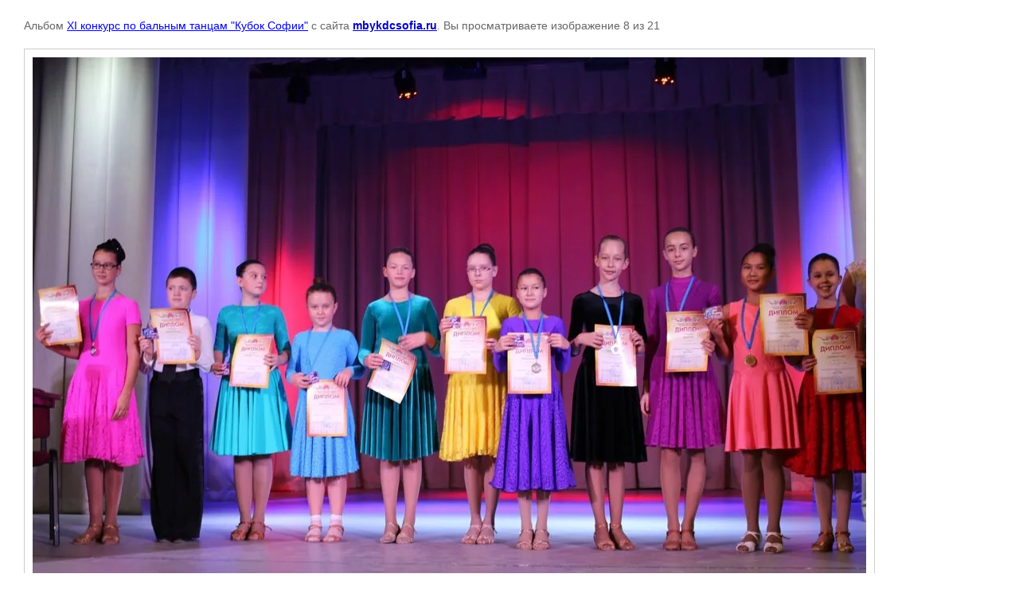

--- FILE ---
content_type: text/html; charset=utf-8
request_url: http://special.mbykdcsofia.ru/fotogallereya/photo/655805011
body_size: 1895
content:

								

	

	
	<!DOCTYPE html>
	<html>
	<head>
		<title></title>
		<meta name="description" content="">
		<meta name="keywords" content="">
		<meta name="robots" content="all"/>
		<meta name="revisit-after" content="31 days">
		<meta http-equiv="Content-Type" content="text/html; charset=UTF-8">
		<meta name="viewport" content="width=device-width, initial-scale=1.0, maximum-scale=1.0, user-scalable=no">
		<style type="text/css">
			
			body, td, div { font-size:14px; font-family:arial; background-color: white; margin: 0px 0px; } 
			p { color: #666; } 
			body { padding: 10px 30px; } 
			a { color: blue; }
			a.back { font-weight: bold; color: #0000cc; text-decoration: underline; } 
			img { border: 1px solid #c0c0c0; } 
			div { width: auto/*700px*/; display: inline-block; max-width: 100%;}
			h1 { font-size: 32px; } 
			.gallery2_album_photo_nav {margin: 10px 0;}
			.gallery2_album_photo_nav a{display: inline-block;}
			.gallery2MediumImage {padding: 10px; border: 1px solid #ccc; box-sizing: border-box; height: auto; max-width: 100%;}
			
		</style>
	 </head>
	 <body>
	 		 			<p>
			Альбом <a href="/fotogallereya/album/xi-konkurs-po-balnym-tantsam-kubok-sofii" name="gallery">XI конкурс по бальным танцам "Кубок Софии"</a> с сайта <a class="back" href="http://mbykdcsofia.ru/">mbykdcsofia.ru</a>.
			Вы просматриваете изображение 8 из 21
		</p>
		<h1></h1>
				<div>
		<img alt="" src="/thumb/2/j3Du-2WORFy592h7iCjidg/1240r720/d/085-vkmtosbed58.jpg" class="gallery2MediumImage" />
		</div><br>
		<div class="gallery2_album_photo_nav">
				<a href="/fotogallereya/photo/655804811">
			<img src="/thumb/2/ZHe2PgGVP9asZcx6iIqqjg/117c75/d/131-yqba_rfinmi.jpg" /><br />
			Предыдущее
		</a>
				&nbsp;&nbsp;
				<a href="/fotogallereya/photo/655805211">
			<img src="/thumb/2/KkOS7nsn_q6aCTDD9evmQA/117c75/d/071-ufasvi5ns5c.jpg" /><br />
			Следующее
		</a>
				</div>
		<p>&copy; mbykdcsofia.ru</p>
		<br clear="all">
		<!--LiveInternet counter--><script type="text/javascript"><!--
document.write("<a href='//www.liveinternet.ru/click' "+
"target=_blank><img src='//counter.yadro.ru/hit?t53.4;r"+
escape(document.referrer)+((typeof(screen)=="undefined")?"":
";s"+screen.width+"*"+screen.height+"*"+(screen.colorDepth?
screen.colorDepth:screen.pixelDepth))+";u"+escape(document.URL)+
";"+Math.random()+
"' alt='' title='LiveInternet: показано число просмотров и"+
" посетителей за 24 часа' "+
"border='0' width='88' height='31'><\/a>")
//--></script><!--/LiveInternet-->
<!--__INFO2026-01-24 00:59:19INFO__-->

	
<!-- assets.bottom -->
<!-- </noscript></script></style> -->
<script src="/my/s3/js/site.min.js?1769082895" ></script>
<script >/*<![CDATA[*/
var megacounter_key="2cf4a5fe4c6b0fcea2a5dab5e0656f32";
(function(d){
    var s = d.createElement("script");
    s.src = "//counter.megagroup.ru/loader.js?"+new Date().getTime();
    s.async = true;
    d.getElementsByTagName("head")[0].appendChild(s);
})(document);
/*]]>*/</script>
<script >/*<![CDATA[*/
$ite.start({"sid":996597,"vid":2498914,"aid":1185952,"stid":4,"cp":21,"active":true,"domain":"special.mbykdcsofia.ru","lang":"ru","trusted":false,"debug":false,"captcha":3});
/*]]>*/</script>
<!-- /assets.bottom -->
</body>
	</html>


--- FILE ---
content_type: text/javascript
request_url: http://counter.megagroup.ru/2cf4a5fe4c6b0fcea2a5dab5e0656f32.js?r=&s=1280*720*24&u=http%3A%2F%2Fspecial.mbykdcsofia.ru%2Ffotogallereya%2Fphoto%2F655805011&t=&fv=0,0&en=1&rld=0&fr=0&callback=_sntnl1769262746499&1769262746499
body_size: 202
content:
//:1
_sntnl1769262746499({date:"Sat, 24 Jan 2026 13:52:26 GMT", res:"1"})